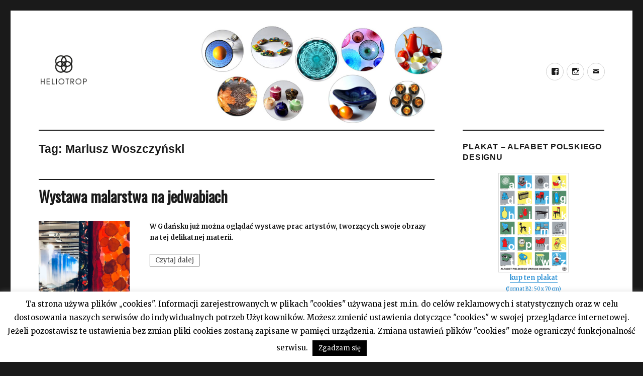

--- FILE ---
content_type: text/css
request_url: https://heliotropvintage.pl/wp-content/plugins/event-post/css/event-post.css?ver=1640685620
body_size: 1269
content:
.event_item{display:block;clear:both;font-size:0.95em;margin:1em 0}.event_item:after{display:block;clear:both;padding:1px;content:' '}.event_item .event_thumbnail{float:left;margin:0 1em 0 0}.event_past{opacity:0.7}.event_item a{text-decoration:none}.event_item h5{font-size:1em;clear:none}.event_item address{line-height:inherit;margin-bottom:0}.event_data{display:block;font-size:0.8em;opacity:0.9;line-height:1.1em}.event_single{padding:0.5em 0.5em 0.5em 1.5em;margin:0.5em 0;background:#FFF;background:rgba(255,255,255,0.9);border:none;border-left:#FFF 10px solid}.event_data .date{font-size:1.2em}.event_data .time{font-size:1.1em;opacity:0.8}.gps-geo-link{display:inline-block}.event_map{background:#CCC;border:#999 1px solid}.event_data a.event-export,.event_data a.gps{font-size:0.7em;background:transparent;display:block;padding:0.2em 0.5em;border-radius:0.2em;float:right;margin:0.1em 0.2em;text-decoration:none !important;font-weight:900}.event_data a.gps{font-size:1.1em}.event_data.event_category{clear:both}.event_geolist_icon_loader{line-height:5em;background:#CCC;background-color:rgba(0,0,0,0.1);border:#000 1px dotted;text-align:center}.event_geolist_icon_loader .dashicons{line-height:3em}.event_geolist_parsed .event_geolist_icon_loader{display:none}.event_geolist.no-list .event_item{display:none}.event_geolist.has-list{background-color:#0002}.event_geolist.list-left,.event_geolist.list-right{display:-webkit-box;display:-ms-flexbox;display:flex;-ms-flex-flow:nowrap;flex-flow:nowrap}.event_geolist .eventpost-item-list{padding:0}.event_geolist.list-left .eventpost-item-list,.event_geolist.list-right .eventpost-item-list{width:30%;font-size:0.8em;max-height:100%;overflow-y:auto}.event_geolist .eventpost-item-list .event_item{display:block;padding:0 1em 1em;margin:1em 0;float:none;clear:both;border-bottom:#aaa 1px solid}.event_geolist .eventpost-item-list .event_item h5{margin:0}.event_map_popup{background:#F5F5F5;border-radius:0 15px 15px;border:#FFF 1px solid;padding:0.5em;color:#000;position:absolute;top:5px;left:5px;width:200px;-webkit-box-shadow:rgba(0,0,0,0.5) 2px 2px 5px;box-shadow:rgba(0,0,0,0.5) 2px 2px 5px}.event_map_popup a,.event_map_popup a:hover{text-decoration:none;color:#222}.event_map_popup img{float:left;margin-right:4px;max-width:50%;height:auto}.olMap img{max-width:none}.olControlZoom{display:none}.olControlAttribution{right:5px;bottom:5px;font-size:0.6em}.eventpost_calendar{width:100%;min-height:100px;border:#CCC 1Px solid;padding:0.3em;box-sizing:border-box;-moz-box-sizing:border-box;-webkit-box-sizing:border-box;position:relative;text-align:center}.eventpost_cal_loader{margin-top:20px}.eventpost_cal_list{position:absolute;width:100%;height:100%;left:0;background:#FFF;padding:0.5em;border:#CCC 1px solid;top:0;overflow:auto;box-sizing:border-box;-moz-box-sizing:border-box;-webkit-box-sizing:border-box}.eventpost_calendar table{width:100%}.eventpost_calendar td,.eventpost_calendar th{text-align:center}.eventpost_calendar table caption{text-align:center}.eventpost_calendar th{font-weight:900;width:14.2857%}.eventpost_calendar tbody td{vertical-align:top;width:14.2857%}.eventpost_calendar tbody td.event_post_day_now{border:#8C4 2px solid}.eventpost_calendar button{cursor:pointer;display:inline-block;padding:0.1em;background:transparent;font-weight:900;-webkit-box-shadow:none;box-shadow:none;border:none;border-radius:0}.eventpost_calendar tbody button{padding:0.3em 0;background:rgba(0,0,0,0.4);border:transparent 1px solid;width:100%}.eventpost_calendar tbody button:hover,.eventpost_calendar tbody button:focus{border:#FFF 1px solid;border-radius:0}.eventpost_calendar button.eventpost_cal_close{position:absolute;right:2px;top:2px;display:bock;padding:0.3em 0.6em;background:#555;color:#FFF;text-decoration:none}.eventpost_calendar button.eventpost_cal_close:hover,.eventpost_calendar button.eventpost_cal_close:focus{background:#000;color:#FFF}.eventpost_cal_list ul,.eventpost_calendar tbody ul{list-style:none;margin:0.5em 0;padding:0}.eventpost_cal_list li,.eventpost_calendar tbody ul li{display:block}.eventpost_calendar tbody ul li h4{font-weight:500;font-size:0.75em;display:block;margin:0.1em;padding:0.1em 0.7em;background:#0001;border:#0002 1px solid;border-radius:2px}.eventpost_calendar tbody ul li .event_data{display:none}.widget .eventpost_widget *,.widget .eventpost_widget img,.widget .eventpost_widget div,.widget .eventpost_widget a,.widget .eventpost_widget span{max-height:none !important;max-width:none !important;min-height:0 !important;min-width:0 !important}.eventpost-weather-very-hot{background:#f56048}.eventpost-weather-hot{background:#fbaa1b}.eventpost-weather-average{background:#E8D024}.eventpost-weather-cold{background:#60bdfa}.eventpost-weather-very-cold{background:#1c71f2}.eventpost-weather-none{background:grey}body:not(.wp-admin) .eventpost-date-wrapper label,body:not(.wp-admin) .eventpost-datepicker-simple-inputgroup{display:inline}.eventpost-search-item-count{display:inline-block;padding:0.4em 1em;border-radius:3px;background:rgba(200,200,0,0.3);margin:1em 0}


--- FILE ---
content_type: text/plain
request_url: https://www.google-analytics.com/j/collect?v=1&_v=j102&a=54097259&t=pageview&_s=1&dl=https%3A%2F%2Fheliotropvintage.pl%2Ftag%2Fmariusz-woszczynski%2F&ul=en-us%40posix&dt=Mariusz%20Woszczy%C5%84ski%20%E2%80%93%20Heliotrop%20Vintage&sr=1280x720&vp=1280x720&_u=IEBAAEABAAAAACAAI~&jid=1849026090&gjid=1932699964&cid=1244855883.1763648067&tid=UA-97639276-1&_gid=2091419865.1763648067&_r=1&_slc=1&z=276172569
body_size: -287
content:
2,cG-9YC0C973TE